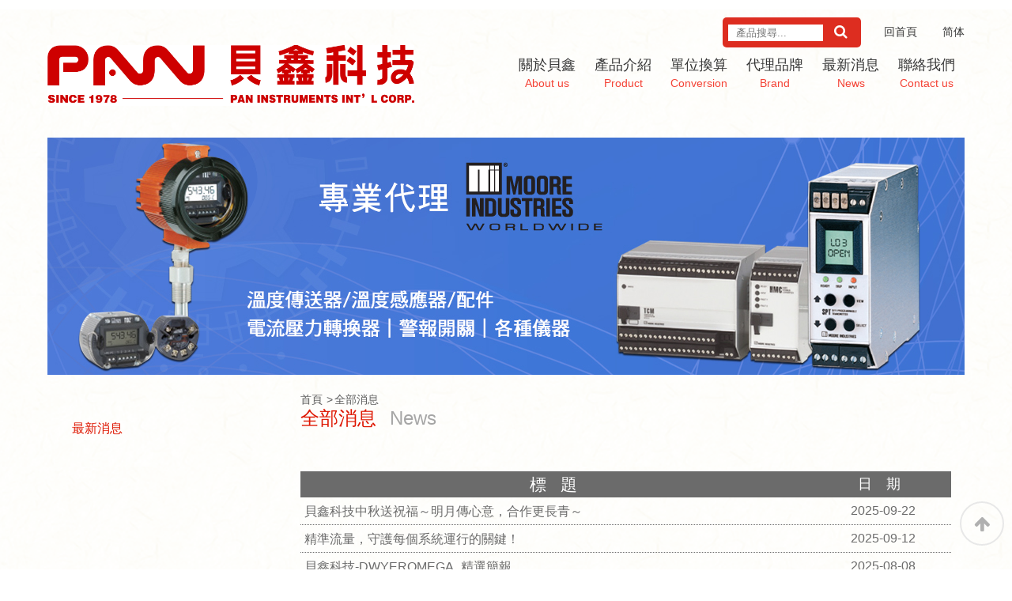

--- FILE ---
content_type: text/html; charset=utf-8
request_url: https://www.pan-inst.com.tw/free.html
body_size: 6013
content:
<!doctype html>
<!--[if IE 8 ]><html dir="ltr" lang="zh-TW" class="ie8"><![endif]-->
<!--[if IE 9 ]><html dir="ltr" lang="zh-TW" class="ie9"><![endif]-->
<!--[if (gt IE 9)|!(IE)]><!-->
<html dir="ltr" lang="zh-TW">
<!--<![endif]-->
<head>
<!--[if lt IE 9]>
<script src="/js/html5.js"></script>
<![endif]-->
<meta charset="UTF-8" />
<meta name="viewport" content="width=device-width, initial-scale=1.0, maximum-scale=1.0, minimum-scale=1.0, user-scalable=0">
<title>Dwyer專業代理-微差壓錶-浮子流量計-貝鑫科技有限公司</title>
<meta name="keywords" content="微差壓錶" />
<meta name="description" content="微差壓錶微差壓計可應用於量測兩方不同壓力源的差異，如：風扇鼓風機的微小差壓、測醫學設備血液和呼吸壓力等。微差壓錶，透過微壓表來解決，壓力若有誤差，微差壓錶也能迅速查覺並修正。" />
<meta property="og:title" content="Dwyer專業代理-微差壓錶-浮子流量計-貝鑫科技有限公司" />
<meta property="og:description" content="微差壓錶微差壓計可應用於量測兩方不同壓力源的差異，如：風扇鼓風機的微小差壓、測醫學設備血液和呼吸壓力等。微差壓錶，透過微壓表來解決，壓力若有誤差，微差壓錶也能迅速查覺並修正。" />
<meta property="og:type" content="website" />
<meta property="og:url" content="https://www.pan-inst.com.tw/free.html" />
<meta property="og:image" content="https://www.pan-inst.com.tw/userfiles/images/20250626033559931.png" />
<meta name="robots" content="all" />
<meta name="robots" content="INDEX, FOLLOW" />
<link rel="index" title="Dwyer專業代理-微差壓錶-浮子流量計-貝鑫科技有限公司" href="https://www.pan-inst.com.tw/index.html" />
<link rel="sitemap" type="htm" title="Dwyer專業代理-微差壓錶-浮子流量計-貝鑫科技有限公司" href="https://www.pan-inst.com.tw/sitemap.xml" />
<link rel="alternate" type="application/rss+xml" href="https://www.pan-inst.com.tw/rss.xml" title="微差壓錶" />
<link href="/css/animate.css" rel="stylesheet">
<link href="/css/font-awesome.min.css" rel="stylesheet">
<link href="/css/23/layout.css" rel="stylesheet">
<link href="/css/23/main.css" rel="stylesheet">
<link href="/css/23/news.css" rel="stylesheet">
<link href="/css/community.css" rel="stylesheet">
<link href="/css/pagenav.css" rel="stylesheet">
<link href='https://fonts.googleapis.com/css?family=Roboto:400,100,100italic,300,300italic,400italic,500,500italic,700,700italic,900,900italic&subset=latin,greek,greek-ext,vietnamese,cyrillic-ext,latin-ext,cyrillic' rel='stylesheet' type='text/css'>
<script src="/jquery/jquery-1.8.2.min.js"></script>
<script src="/jquery/jquery.scrollTo.min.js"></script>
<script src="/jquery/jquery.scrollTo-1.4.3.1.js"></script>
<script src="/jquery/jquery.marquee.min.js"></script>
<script src="/Scripts/tw_cn.js"></script>
<!-- Google Tag Manager -->
<script>(function(w,d,s,l,i){w[l]=w[l]||[];w[l].push({"gtm.start":
new Date().getTime(),event:"gtm.js"});var f=d.getElementsByTagName(s)[0],
j=d.createElement(s),dl=l!="dataLayer"?"&l="+l:"";j.async=true;j.src=
"https://www.googletagmanager.com/gtm.js?id="+i+dl;f.parentNode.insertBefore(j,f);
})(window,document,"script","dataLayer","GTM-K8KNLLW");</script>
<!-- End Google Tag Manager -->
</head>
<body>
<!-- Google Tag Manager (noscript) -->
<noscript><iframe src="https://www.googletagmanager.com/ns.html?id=GTM-K8KNLLW"
height="0" width="0" style="display:none;visibility:hidden"></iframe></noscript>
<!-- End Google Tag Manager (noscript) -->


<div id="fb-root"></div>
<script>(function(d, s, id) {
  var js, fjs = d.getElementsByTagName(s)[0];
  if (d.getElementById(id)) return;
  js = d.createElement(s); js.id = id;
  js.src = "//connect.facebook.net/zh_TW/sdk.js#xfbml=1&version=v2.10";
  fjs.parentNode.insertBefore(js, fjs);
}(document, 'script', 'facebook-jssdk'));</script>
<div class="wrapper">
	<link rel="stylesheet" type="text/css" href="/css/23/bg.css">
<div id="bgshowcontrol">
    <div id="bgshow">
        <img id="warpbg" class="pelm left top" src="/images/23/bg2.png" alt="" />
        <img id="star1" class="pelm top" src="/images/23/bg-img-right.png" alt="" />
        <img id="star2" class="pelm" src="/images/23/bg-img-left.png" alt="" />
        <img id="star3" class="pelm top" src="/images/23/bg-img-center.png" alt="" />
    </div>
</div>    
<script src="/jquery/bgscroll.packges/dist/jquery.parallaxmouse.min.js"></script>
<script>
	// Plugin Test
	$(window).parallaxmouse({
		invert: false,
		range: 400,
		elms: [
			{el: $('#warpbg'), rate: 0.05},
			{el: $('#star1'), rate: 0.8},
			{el: $('#star2'), rate: 0.2},
			{el: $('#star3'), rate: 0.3},
		]
	});
</script>

    <!--[if lt IE 9]>
<link rel="stylesheet" href="/css/noie.css">
<div id="no-ie"><div><p>很抱歉，目前本站瀏覽不支援IE9以下的瀏覽器，若看見版面跑掉，純屬正常狀況。建議您改用 <a href="https://www.google.com.tw/chrome/browser/desktop/index.html" target="_blank">Google Chrome</a>或<a href="https://www.mozilla.org/zh-TW/firefox/new/" target="_blank">Firefox</a> 以取得最佳、最快的瀏覽效果！</p></div></div>
<![endif]-->
<header>
	<section>
    	<div class="headerright">
            <div id="top-nav">
            	<div class="search-bar">
                    <form id="form2" name="form2" action="productSearch.html">
                        <input type="text" id="kw" name="kw" value="" placeholder="產品搜尋...">
                        <input type="hidden" id="p" name="p" value="">
                        <a id="search" href="javascript:void(0);"><i class="fa fa-search"></i></a>
                    </form>
                </div>
                <a href="/" title="回首頁">回首頁　　</a>
                <a href="javascript: void('0');" id="translateLink" class="language" title="简体">简体</a>
            </div>
            <nav id="main-menu" class="menu">
                <ul class="pc">
                    
                            <li>
                                <a href="https://www.pan-inst.com.tw/ab-about.html" title="關於貝鑫">關於貝鑫<span>About us</span></a>
                            </li>
                        
                            <li>
                                <a href="pd.html" title="產品介紹">產品介紹<span>Product</span></a>
                            </li>
                        
                            <li>
                                <a href="pressure_conversion.html" title="單位換算">單位換算<span>Conversion</span></a>
                            </li>
                        
                            <li>
                                <a href="ab-brand.html" title="代理品牌">代理品牌<span>Brand</span></a>
                            </li>
                        
                            <li class='newsLink'>
                                <a href="free.html" title="最新消息">最新消息<span>News</span></a>
                            </li>
                        
                            <li>
                                <a href="contact.html" title="聯絡我們">聯絡我們<span>Contact us</span></a>
                            </li>
                        
                </ul>
            </nav>
        </div>
        <div id="cis">
            <h1><a href="/" title="微差壓錶"><img src="/userfiles/images/20240221054525719.jpg" alt="微差壓錶" /></a></h1>
        </div>
	</section>
</header>
<div id="mobile-funtion">
	<link rel="stylesheet" href="/jquery/FirePanel/css/reset.css"> 
	<link rel="stylesheet" href="/jquery/FirePanel/css/style.css"> 
	<script src="/jquery/FirePanel/js/modernizr.js"></script>
	<main class="cd-main-content"><a href="#0" class="cd-btn" title="Menu">Menu</a></main>
	<div class="cd-panel from-right">
		<div class="cd-panel-header"><a href="#0" class="cd-panel-close">Close</a></div>
		<div class="cd-panel-container">
			<div class="cd-panel-content">
                <div class="control">
                    <div id="cis"><a href="/" title="<?# 貝鑫科技有限公司 ?>"><img src="/userfiles/images/20240221054525719.jpg" alt="<?# 貝鑫科技有限公司 ?>" /></a></div>
                    <div class="search-barB">
                        <form id="form3" name="form3" method="post" action="productSearch.html">
                            <input type="text" id="kw2" name="kw" value="" placeholder="產品搜尋...">
                            <input type="hidden" id="p2" name="p" value="">
                            <a id="searchB" href="javascript:void(0);"><i class="fa fa-search"></i></a>
                        </form>
                    </div>
                    <nav id="main-menu" class="menu">
                        <ul class="pc">
                            
                                    <li><a href="https://www.pan-inst.com.tw/ab-about.html" title="關於貝鑫">關於貝鑫<span>About us</span></a></li>
                                
                                    <li><a href="pd.html" title="產品介紹">產品介紹<span>Product</span></a></li>
                                
                                    <li><a href="pressure_conversion.html" title="單位換算">單位換算<span>Conversion</span></a></li>
                                
                                    <li><a href="ab-brand.html" title="代理品牌">代理品牌<span>Brand</span></a></li>
                                
                                    <li><a href="free.html" title="最新消息">最新消息<span>News</span></a></li>
                                
                                    <li><a href="contact.html" title="聯絡我們">聯絡我們<span>Contact us</span></a></li>
                                
                        </ul>
                    </nav>
                    <div class="phoneWrap">
                        <ul>
                            <li><a href="tel:07-3621197" title="07-3621197"><i class="fa fa-volume-control-phone" aria-hidden="true"></i>&nbsp;立即聯絡我們</a></li>
                        </ul>
                    </div>
            	</div>        
			</div>
		</div>
	</div>
    <script src="/jquery/FirePanel/js/main.js"></script>
</div>
<script>
<!-- <![CDATA[
	$(function() {
		$('#search').click(function(){
			$('#form2').submit();
		});
		$('#searchB').click(function(){
			$('#form3').submit();
		});
	});
// ]]> -->
</script>
    <div id="sub-banner">
	<section>
        <img src="/userfiles/images/20180823064208186.jpg" alt="" />
	</section>
</div>

    <div id="content">
        <section>
            <div class="content-wrap">
                <aside>
                    <div id="side-nav">
                        <ul>
                            
                                    <li><a href="free1.html" title="最新消息">最新消息</a></li>
                                
                        </ul>
                    </div>
                </aside>
                <div class="content-main">
                    <div class="waylinktitle">
                        <div class="waylink">
                            <!-------麵包屑-------->
                            <ol>
                                <li><a href="/" title="首頁"><h2 class="h3">首頁</h2></a></li>
                                <li><a href="#" title="全部消息"><h1 class="h3">全部消息</h1></a></li>
                            </ol>                  
                        </div>
                        <div class="pdName h2">全部消息 <b>News</b></div>
                    </div>
                    <div id="newslist">
                        <div class="list title">
                        	<h3>標題</h3>
                            <p class="date">日期</p>
                        </div>
                        
                                <div class="list">
                                    <h3><a href="free-49.html" title="貝鑫科技中秋送祝福～明月傳心意，合作更長青～">貝鑫科技中秋送祝福～明月傳心意，合作更長青～</a></h3>
                                    <p class="date">2025-09-22</p>
                                </div>
                            
                                <div class="list">
                                    <h3><a href="free-48.html" title="精準流量，守護每個系統運行的關鍵！">精準流量，守護每個系統運行的關鍵！</a></h3>
                                    <p class="date">2025-09-12</p>
                                </div>
                            
                                <div class="list">
                                    <h3><a href="free-47.html" title="貝鑫科技-DWYEROMEGA_精選簡報">貝鑫科技-DWYEROMEGA_精選簡報</a></h3>
                                    <p class="date">2025-08-08</p>
                                </div>
                            
                                <div class="list">
                                    <h3><a href="free-28.html" title="恭禧貝鑫科技成為ACI台灣代理">恭禧貝鑫科技成為ACI台灣代理</a></h3>
                                    <p class="date">2024-09-10</p>
                                </div>
                            
                                <div class="list">
                                    <h3><a href="free-43.html" title="台灣最大DwyerOmega儀器代理商">台灣最大DwyerOmega儀器代理商</a></h3>
                                    <p class="date">2025-06-05</p>
                                </div>
                            
                                <div class="list">
                                    <h3><a href="free-45.html" title="DwyerOmega收購ACI">DwyerOmega收購ACI</a></h3>
                                    <p class="date">2025-07-11</p>
                                </div>
                            
                                <div class="list">
                                    <h3><a href="free-46.html" title="軌道固定式微壓傳送器">軌道固定式微壓傳送器</a></h3>
                                    <p class="date">2025-07-28</p>
                                </div>
                            
                                <div class="list">
                                    <h3><a href="free-44.html" title="來自美國 MERIAM 【Meri-Cal 數位壓差校驗儀】">來自美國 MERIAM 【Meri-Cal 數位壓差校驗儀】</a></h3>
                                    <p class="date">2025-06-13</p>
                                </div>
                            
                                <div class="list">
                                    <h3><a href="free-42.html" title="2025年關稅問題漲價通知!!!">2025年關稅問題漲價通知!!!</a></h3>
                                    <p class="date">2025-04-24</p>
                                </div>
                            
                                <div class="list">
                                    <h3><a href="free-38.html" title="2000型差壓表：標準版｜選配版 的差異介紹！">2000型差壓表：標準版｜選配版 的差異介紹！</a></h3>
                                    <p class="date">2025-03-07</p>
                                </div>
                            
                                <div class="list">
                                    <h3><a href="free-35.html" title="114年農曆春節祝賀＆休假公告">114年農曆春節祝賀＆休假公告</a></h3>
                                    <p class="date">2025-01-22</p>
                                </div>
                            
                                <div class="list">
                                    <h3><a href="free-32.html" title="DWYEROMEGA  2025最新代理授權書熱騰騰出爐囉!!!">DWYEROMEGA  2025最新代理授權書熱騰騰出爐囉!!!</a></h3>
                                    <p class="date">2025-01-09</p>
                                </div>
                            
                                <div class="list">
                                    <h3><a href="free-31.html" title="聖誕喜悅，貝鑫同心，願我們的合作更加美好！">聖誕喜悅，貝鑫同心，願我們的合作更加美好！</a></h3>
                                    <p class="date">2024-12-20</p>
                                </div>
                            
                                <div class="list">
                                    <h3><a href="free-41.html" title="DWYEROMEGA 東南亞年度大會議">DWYEROMEGA 東南亞年度大會議</a></h3>
                                    <p class="date">2024-11-18</p>
                                </div>
                            
                                <div class="list">
                                    <h3><a href="free-30.html" title="2000型差壓表面板更改通知">2000型差壓表面板更改通知</a></h3>
                                    <p class="date">2024-11-15</p>
                                </div>
                            
                                <div class="list">
                                    <h3><a href="free-29.html" title="祝您 2024中秋節快樂">祝您 2024中秋節快樂</a></h3>
                                    <p class="date">2024-09-16</p>
                                </div>
                            
                                <div class="list">
                                    <h3><a href="free-27.html" title="Dwyer差壓計|Dwyer流量計|以最親民的價格實現最高精度測量">Dwyer差壓計|Dwyer流量計|以最親民的價格實現最高精度測量</a></h3>
                                    <p class="date">2024-07-19</p>
                                </div>
                            
                                <div class="list">
                                    <h3><a href="free-26.html" title="祝福你 2024新年萬事興龍 錢錢龍來">祝福你 2024新年萬事興龍 錢錢龍來</a></h3>
                                    <p class="date">2024-02-06</p>
                                </div>
                            
                                <div class="list">
                                    <h3><a href="free-23.html" title="為什麼選擇Dwyer">為什麼選擇Dwyer</a></h3>
                                    <p class="date">2023-12-08</p>
                                </div>
                            
                                <div class="list">
                                    <h3><a href="free-22.html" title="2000系列 差壓錶 等級IP67">2000系列 差壓錶 等級IP67</a></h3>
                                    <p class="date">2023-09-12</p>
                                </div>
                            
                    </div>
                    <div id="pagenav"><a class='prev' href='free_1.html'><i class="fa fa-angle-double-left"></i></a><strong>1</strong><a href='free_2.html'>2</a><a class='next' href='free_2.html'><i class="fa fa-angle-double-right"></i></a></div>
                </div>
            </div>
        </section>
    </div>
    <script type="text/javascript">
<!-- <![CDATA[
//回到顶部
function goTop(){
	$('html,body').animate({'scrollTop':0},600); //滚回顶部的时间，越小滚的速度越快~
}
// ]]> -->
</script>
<div id="gotop"><a href="javascript:goTop();" title="gotop"><i class="fa fa-arrow-up" aria-hidden="true"></i></a></div>
<footer>
	<section>
		<div class="f_info">
			<div id="footer-cis" title="貝鑫科技有限公司"><a href="/"><img src="/userfiles/images/20240220095601934.jpg" alt="貝鑫科技有限公司" /></a></div>
			<div class="row">
				<ul>
					<li>
						<p class="name">貝鑫科技有限公司</p>
						<p>統編：30867541</p>
						<p>電話：<a href="tel:07-3621197" title="07-3621197">07-3621197</a></p>
						<p>傳真：07-3621196</p>
						<p>客服信箱：<a href="mailto:pan@pan-inst.com.tw" title="pan@pan-inst.com.tw">pan@pan-inst.com.tw</a></p>
						<p>公司地址：<a href="https://www.google.com.tw/maps/place/高雄市楠梓區德民路382號" title="高雄市楠梓區德民路382號" target="_blank">高雄市楠梓區德民路382號</a></p>
						<p>Line ID：<a href="line://ti/p/@pan.dwyer" title="@pan.dwyer">@pan.dwyer</a></p>
					</li>
				</ul>
			</div>
			<div class="share">
				<div class="phoneWrap">
					<ul>
						<li>
							<a href="tel:07-3621197" title="07-3621197">
								<svg viewBox="0 0 24 24" xmlns="http://www.w3.org/2000/svg"><path data-name="phone" d="m16.18 13.94-2.12 2.12L8.4 10.4l2.12-2.12a2 2 0 0 0 0-2.83L7 1.92a1 1 0 0 0-1.41 0L2.73 4.76a2 2 0 0 0-.55 1.79A19.36 19.36 0 0 0 7.7 16.76a19.36 19.36 0 0 0 10.22 5.52 2 2 0 0 0 1.79-.55l2.84-2.84a1 1 0 0 0 0-1.41L19 13.94a2 2 0 0 0-2.82 0Z"/></svg>
								<span>立即撥號</span>
							</a>
						</li>
						<li class="fb">
							<a href="https://www.facebook.com/dwyer.pan.inst/" title="臉書頁面" target="_blank">
								<svg viewBox="0 0 32 32" xmlns="http://www.w3.org/2000/svg"><path d="m23.446 18 .889-5.791h-5.557V8.451c0-1.584.776-3.129 3.265-3.129h2.526V.392S22.277.001 20.085.001c-4.576 0-7.567 2.774-7.567 7.795v4.414H7.431v5.791h5.087v14h6.26v-14z"/></svg>
								<span>臉書頁面</span>
							</a>
						</li>
					</ul>
				</div>
				<div id="f_community">
					<a class="tPlus" href="javascript: void(window.open('https://twitter.com/home/?status='.concat(encodeURIComponent(document.title)) .concat(' ') .concat(encodeURIComponent(location.href))));" title="分享到推特"><i class="fa fa-twitter"></i></a>
					<a class="fPlus" href="javascript: void(window.open('https://www.facebook.com/share.php?u='.concat(encodeURIComponent(location.href)) ));" title="分享到臉書"><i class="fa fa-facebook"></i></a>
					<a class="rPlus" href="rss.xml" title="rss"><i class="fa fa-rss"></i></a>
				</div>
			</div>
            <div class="fgt"><a href="line://ti/p/@pan.dwyer" title="@pan.dwyer" target="_blank"><img src="/userfiles/images/20210126083653917.png" alt="@pan.dwyer" /></a></div>
        </div>
		<div class="info infoGG"><a href="https://www.i-web.com.tw/" target="_blank"><u>Web Design：蘋果網頁設計</u></a><p class="copy">CopyRight © 2018 貝鑫科技有限公司所有版權 未經本公司合法授權任意複製 版權必究</p></div>
        <script>
        <!-- <![CDATA[
        $(function() {
			$('#webSeo .seo').marquee({
				speed: 100000,
				gap: 50,
				delayBeforeStart: 0,
				direction: 'left',
				duplicated: true,
				pauseOnHover: true
			});
        });
        // ]]> →
        </script>
        <div id="webSeo"><div class="seo">微差壓錶微差壓計可應用於量測兩方不同壓力源的差異，如：風扇鼓風機的微小差壓、測醫學設備血液和呼吸壓力等。微差壓錶，透過微壓表來解決，壓力若有誤差，微差壓錶也能迅速查覺並修正。微差壓錶微差壓計可應用於量測兩方不同壓力源的差異，如：風扇鼓風機的微小差壓、測醫學設備血液和呼吸壓力等。微差壓錶，透過微壓表來解決，壓力若有誤差，微差壓錶也能迅速查覺並修正。</div></div>
	</section>
</footer>
<!--web call end-->
<script src="/Scripts/tw_cn2.js"></script>
</div>

</body>
</html>

--- FILE ---
content_type: text/css
request_url: https://www.pan-inst.com.tw/css/23/layout.css
body_size: 4381
content:
#sub-banner { text-align: center; }

aside { margin: 0 10px; background: no-repeat / 100%; }

/* side-nav */
#side-nav { overflow: hidden; float: left; width: 190px; padding: 1%; width: 20%; }
#side-nav ul { margin: 20px 0; width: 100%; }
#side-nav li { margin: 10px 0; }
#side-nav ul >li.none { display: none; }
#side-nav ul >li.action { display: block; }
#side-nav li a { position: relative; padding: 15px 10px; display: block; font-size: 16px; color: #de1600; }
#side-nav ul li ul.sub-category { margin: 0; width: auto; }
#side-nav ul li:hover ul.sub-category { height: auto; }
#side-nav ul li ul.sub-category li { border-bottom: 1px dashed #ddd; }
#side-nav ul li .menu_head { overflow: hidden; position: relative; }
#side-nav ul li .menu_head h3 { padding: 0 3px; background-color: #ebebeb3d; }
#side-nav ul li .menu_head h3 a {padding: 15px 0;}
#side-nav ul li .menu_head b { position: absolute; display: block; color: #de1600; right: 7px; top: 15px; }
#side-nav ul li.c0 .menu_head b , #side-nav ul li .menu_body , .content-main .waylinktitle .waylink ol li:first-child:after { display: none; }
#side-nav ul li .menu_body { transition: none; -moz-transition: none; -ms-transition: none; -o-transition: none; -webkit-transition: none; }
#side-nav ul >li.action .menu_body , #side-nav ul li:last-child .menu_head b { display: block; }
#side-nav ul li ul.sub-category li a { padding: 10px; background: none; font-weight: 900; font-size: 16px; color: inherit; }

/* content-main */
.content-main { margin: 0 5px 5px; padding: 20px 1%; float: right; width: 71%; }
.content-main .waylinktitle { background: url(/images/23/pro-article-bg.png) no-repeat / 100%; }
.content-main article { overflow: hidden; width: 100%; }
.content-main article table { width: 100%; }
.content-main article table td img { max-width: 358px; }
.content-main .waylinktitle .waylink { font-size: 14px; }
.content-main .waylinktitle .waylink ol { overflow: hidden; margin: 0; padding: 0; color: #5d5d5d; }
.content-main .waylinktitle .waylink ol li { position: relative; margin-left: 5px; padding-left: 10px; float: left; list-style: none; }
.content-main .waylinktitle .waylink ol li:first-child { padding-left: 0; margin-left: 0; }
.content-main .waylinktitle .waylink ol li a { color: #5d5d5d; }
.content-main .waylinktitle .waylink ol li .h3 { font-weight: normal; font-size: 14px; }
.content-main .waylinktitle .waylink ol li:after { position: absolute; color: #5d5d5d; left: 0; top: 0; content: '>'; }
.content-main .waylinktitle .h2 { padding: 7px 0 45px; font-size: 24px; color: #de1600; }
.content-main .waylinktitle .h2 b { margin-left: 10px; font-weight: normal; color: #a6a6a6; }

/* community */
#community ul li { float: left; margin-right: 10px; }

/* upload_file */
.upload_file font { margin-right: 20px; display: inline-block; }
.upload_file font.imgBox { display: none; }
.upload_file font img { width: 80px; height: 80px; object-fit: cover; }
.upload_file .upbtn { position: relative; margin-right: 15px; padding: 0.7rem 1rem; background: #222; display: inline-block; color: #fff; }
.upload_file input[type="file"] { position: absolute; width: 100%; height: 100%; top: 0; left: 0; opacity: 0; cursor: pointer; }

@media screen and (max-width:1280px) {
	.content-main .waylinktitle .h2 { padding: 0 0 36px; }
	.content-main article table td img { max-width: 285px; }
}
@media screen and (max-width:960px) {
	.content-main .waylinktitle { background: none; }
	.content-main .waylinktitle .h2 { padding: 20px 0; }
	.content-main article table td img { max-width: 221px; }
	#side-nav { overflow: hidden; padding: 0; float: left; width: 100%; }
	.content-main { float: right; width: 88%; }
}
@media screen and (max-width:768px) {
	.content-main .waylinktitle .h2 { font-size: 18px; }
	.content-main .waylinktitle .waylink , .content-main .waylinktitle .waylink ol li .h3 { font-size: 12px; }
	.content-main article table td img { max-width: 178px; }
}
@media screen and (max-width:640px) {
	#sub-banner { padding-top: 30px; }
	#side-nav h3 img { width: 250px; }
	.content-main article table td img { max-width: 125px; }
}
@media screen and (max-width:480px) {
	#side-nav ul { padding: 7px 5px 0; width: calc(100% - 10px); }
	.content-main article table td img { max-width: 84px; }
	#side-nav li { margin-right: 0; }
}

--- FILE ---
content_type: text/css
request_url: https://www.pan-inst.com.tw/css/23/main.css
body_size: 8007
content:
body { margin:0; border:0; width:100%; color:#292929; font-size:14px; line-height:170%; border-top:7px solid #fff; }

div,h1,h2,h3,h4,hr,p,form,label,input,textarea,img,span { text-align:left; vertical-align:middle; margin:0px; padding:0px; word-wrap:normal; word-break:normal; border-width:0; font-family:"微軟正黑體","蘋果儷中黑","Lucida Grande","Arial","Arial Narrow"; transition:all linear 0.5s; -moz-transition:all linear 0.5s; -ms-transition:all linear 0.5s; -o-transition:all linear 0.5s; -webkit-transition:all linear 0.5s; }

hr { noshade:noshade; }
th { font-weight:normal; }

ul { list-style:none; margin:0; padding:0; overflow:hidden; }

a,a:hover { text-decoration:none; cursor:pointer; transition:all linear 0.5s; -moz-transition:all linear 0.5s; -ms-transition:all linear 0.5s; -o-transition:all linear 0.5s; -webkit-transition:all linear 0.5s; }

img { max-width:100%; }

/* jumpDiv,jumpIframe */
#jumpDiv,#jumpIframe { position:relative; background:#fff; top:0; left:0; z-index:50; }

/* a.photo */
a.photo { overflow:hidden; background:no-repeat 50% / auto 100%; display:block; }
a.photo img { width:100%; max-width:inherit; }

#mobile-funtion { display:none; }

section { width:1160px; margin:0 auto; overflow:hidden; }

/* header */
header { margin:5px 0 40px; }
.headerright {float:right;overflow:hidden;width: 60%;}
#main-menu ul.pc{
	display: flex;
    width: 100%;
    justify-content: flex-end;
}
#main-menu{
    width: 100%;
}
#main-menu ul.pc li{
    display: flex;
    margin-left: 0;
    padding-left: 0;
    width: calc((100%/6) - 20px);
    flex-direction: column;
    align-items: center;
}
#cis {margin-top: 45px;float:left;width: 40%;}
#top-nav {text-align:right;font-size:14px;margin-bottom: 11px;margin-top: 10px;}
#top-nav a { color:#363636; }
#top-nav .search-bar { display:inline-block; margin-right:25px; }
#top-nav .search-bar form {background: #dd2d20;padding: 7px 7px;border-radius:5px;}
#top-nav .search-bar input { line-height:130%; width:100px; padding:2px 10px; display:inline-block; vertical-align:baseline; }
#top-nav .search-bar a {color:#fff;display:inline-block;font-size:18px;padding: 0px 10px;}
.menu {float:right;overflow:hidden;margin-top: 0;}
.menu li {float:left;margin-left: 14px;padding-left: 27px;}
.menu li a { display:block; font-size:18px; color:#363636; }
.menu li a span { display:block; color:#F44336; font-size:14px; text-align:center; }

/* gotop */
#gotop { position:fixed; right:10px; bottom:30px; }
#gotop a { width:52px; height:52px; line-height:52px; text-decoration:none; display:block; border:2px solid #e8e8e8; -o-border-radius:52px; -moz-border-radius:52px; -webkit-border-radius:52px; border-radius:52px; text-align:center; color:#b0b0b0; }
#gotop a i { font-size:22px; line-height:52px; }
#gotop a:hover { background:#000; color:#fff; }

/* footer */
footer { padding:60px 0 10px; background-color:#f0f8ffa8; }
footer .f_info { margin-bottom: 10px; display: grid; align-items: center; grid-template-columns: 235px 1fr 160px 120px; grid-column-gap: 15px; }
footer .row * { color:#3e3e3e; font-size:14px; }
.row .info,.row .info a { color:#787878; font-size:12px; }
.row .info .copy { display:inline-block; margin-left:50px; }
.infoGG { position:relative; width:100%; float:left; text-align:center; }
.infoGG p { text-align:center; }

/* phoneWrap */
footer .phoneWrap { margin-bottom:5px; }
footer .phoneWrap li { margin-bottom: 10px; }
footer .phoneWrap li a { padding: 5px 15px; background: #d73838; border-radius: 5px; display: grid; grid-template-columns: 30px 1fr; grid-gap: 10px; align-items: center; }
footer .phoneWrap li.fb a { background: #1877f2; }
footer .phoneWrap li a svg { width: 25px; height: 25px; fill: #fff; }
footer .phoneWrap li a span { line-height: 1; font-size: 18px; color: #fff; }

/* f_community */
#f_community { text-align:center; }
#f_community a { font-size:16px; color:#1e1e1f; border-right:1px solid #1e1e1f; display:inline-block; padding:0 10px; }
#f_community a:last-child { border:none; }

/* webSeo */
#webSeo { clear:both; padding:20px 0 10px; color:#0052f9; font-size:12px; }
#webSeo,#webSeo div { transition:none; -moz-transition:none; -ms-transition:none; -o-transition:none; -webkit-transition:none; }

div#footer-cis {
    padding-right: 30px;
}


@media screen and (max-width:1180px) {
	section { width:940px; }
	.menu { margin-top:0; }
	.menu li { padding-left:20px; }
	.menu li a { position:relative; padding-bottom:5px; font-size:16px; display:block; }
	.menu li a:after { position:absolute; width:0; height:2px; bottom:0; background:#9c090f; display:block; content:""; transition:all linear 0.5s; -moz-transition:all linear 0.5s; -ms-transition:all linear 0.5s; -o-transition:all linear 0.5s; -webkit-transition:all linear 0.5s; }
	#cis img {}
	#top-nav a { font-size:12px; }
	#footer-cis { text-align:center; }
}
@media screen and (max-width:1024px) {
	.menu li { padding-left:16px; }
}
@media screen and (min-width:961px) {
	.menu li:hover { background-image:none; }
	.menu li:hover a:after { width:100%; }
	.menu li:hover a { color:#de1600; }
}
@media screen and (max-width:960px) {
	section { width:748px; }
	#mobile-funtion { display:block; }
	header { margin:0; }
	header .headerright { display:none; }
	#cis {width: 405px;}
	.share { float:none; width:100%; padding-top:20px; clear:both; }
	#f_community { text-align:center; }
	.row { width:100%; }
	#main-banner { padding:30px 0; }
	.control { overflow:hidden; }
	.control #cis { margin:auto; float:none; background:#fff; width:90%; }
	.control #cis .h1 { text-align:center; }
	.control .menu { float:none; margin:20px 0; }
	.control .menu li { float:none; padding:0; text-align:center; margin:5px 0 0; }
	.menu li a span { text-align:center; }
	.control .menu li:hover { background:none; }
	.control .phoneWrap { display:block; text-align:center; margin-bottom:0; position:fixed; bottom:0; left:0; width:100%; }
	.control .phoneWrap li a { color:#ffffff; font-size:18px; display:block; padding:10px 0; background:#8a2020; }
	.menu li a { color:#fff; }
	#cis img { width:100%; }
	.search-barB { text-align:center; width:90%; margin:0 auto; background:#587cd2; padding:10px 0; }
	.search-barB form { margin:0 10px; overflow:hidden; }
	.search-barB input { width:calc(100% - 30px - 25px); line-height:120%; padding:5px 15px; float:left; }
	.search-barB a { color:#fff; font-size:18px; float:right; }
}
@media screen and (max-width:768px) {
	section { width:90%; }
	#gotop { bottom: 100px; z-index: 1000; }
	footer .f_info { grid-template-columns: 180px 1fr; grid-template-areas: "flogo flist" "fphone fphone"; }
	footer .f_info #footer-cis { grid-area: flogo; }
	footer .f_info .row { grid-area: flist; }
	footer .f_info .share { padding-top: 0; grid-area: fphone; }
	footer .f_info .share .phoneWrap { position: fixed; margin-bottom: 0; width: 100vw; bottom: 0; left: 0; z-index: 999; }
	footer .f_info .share .phoneWrap ul { display: flex; }
	footer .f_info .share .phoneWrap ul li { margin-bottom: 0; width: 50%; }
	footer .f_info .share .phoneWrap ul li a { padding: 8px 15px; grid-template-columns: 30px 80px; justify-content: center; border-radius: 0; }
	footer .f_info .share #f_community { width: 180px; }
	footer .f_info .fgt {
    width: 200px;
    margin: 15px auto 0;
}
}
@media screen and (max-width:550px) {
	footer .f_info { display: block; }
	footer .row li p { text-align: center; }
	footer .f_info .share #f_community { margin-top: 10px; width: 100%; }
}
@media screen and (max-width:480px) {
	body .cd-panel-content { padding:30px 0; }
	.menu li a { padding-bottom:10px; }
	.menu li a span { display:none; }
	.row ul li p,.row .info { text-align:center; }
	#cis {margin-top:5px;width: 310px;}
	.row .info .copy { text-align:center; margin-left:0;  }
	.phoneWrap { text-align:center; }
	div#footer-cis {
		padding: 0;
	}

}


--- FILE ---
content_type: text/css
request_url: https://www.pan-inst.com.tw/css/23/news.css
body_size: 1065
content:
#newslist { margin: 20px 0; }
#newslist .list { overflow: hidden; padding: 5px; border-bottom: 1px #6b6b6b dotted; font-size: 16px; color: #6b6b6b; }
#newslist .list.title { padding: 5px 0; background: #6b6b6b; border-bottom: 0; font-size: 18px; letter-spacing: 1em; color: #fff; }
#newslist .list h3 { float: left; width: 80%; text-align: left; font-weight: normal; }
#newslist .list.title h3 { text-align: center; }
#newslist .list h3 a { color: #6b6b6b; font-size: 16px; }
#newslist .list p { float: right; width: 20%; text-align: center; }

@media screen and (max-width: 640px) {
	#newslist .list.title , #newslist .list.title h3 { font-size: 16px; }
	#newslist .list h3 a , #newslist .list { font-size: 14px; }
	#newslist .list h3 { width: 70%; }
	#newslist .list p { width: 30%;	}
}
@media screen and (max-width: 480px) {
	#newslist .list p , #newslist .list.title , #newslist .list.title h3 , #newslist .list h3 a , #newslist .list { font-size: 12px;	 }
	.content-main .waylinktitle img { display: none; }
	#newslist { margin: 0 0 20px; }
}

--- FILE ---
content_type: text/css
request_url: https://www.pan-inst.com.tw/css/23/bg.css
body_size: 554
content:
#bgshowcontrol { position: absolute; width: 100%; min-height: 950px; z-index: -1;	 }
#bgshow { position: relative; overflow: hidden; width: 100%; min-height: 950px; }

.pelm { position: absolute; }

#warpbg { top: 0; left: 0px; }

#star1 { top: 800px; right: -150px; }
#star2 { bottom: 50px; left: -50px; }
#star3 { top: 0px; right: 380px; }

@media screen and (max-width: 1440px) {
	#star1 { width: 400px; top: 260px; right: -120px; }
	#star2 { width: 300px; bottom: 200px; left: -50px; }
	#star3 { width: 300px; top: 0; right: 380px; }
}

--- FILE ---
content_type: application/javascript
request_url: https://www.pan-inst.com.tw/jquery/bgscroll.packges/dist/jquery.parallaxmouse.min.js
body_size: 1364
content:
/*!
 * jquery.parallaxmouse
 * 
 * @author Wil Neeley <william.neeley@gmail.com> (https://github.com/Xaxis)
 * @version 1.0.0
 * @license MIT
 */
!function(a,b,c,d){"use strict";function e(b,c){this._name=f,this._defaults=g,this.element=b,this.options=a.extend({},g,c),this.init()}var f="parallaxmouse",g={range:100,elms:[],invert:!1};a.extend(e.prototype,{init:function(){this.element=a(this.element),this.setInitialPositions(this.options.elms),this.parallaxElms(this.options.elms)},setInitialPositions:function(){a(this.options.elms).each(function(a,b){var c=b.el.position();b.el.hasClass("left")?(b.x=c.left,b.left=!0):(b.x=parseInt(b.el.css("right").replace("px")),b.left=!1),b.el.hasClass("top")?(b.y=c.top,b.top=!0):(b.y=parseInt(b.el.css("bottom").replace("px")),b.top=!1)})},parallaxElms:function(){var b=this;this.element.on("mousemove",function(c){var d=b.element.outerWidth(),e=b.element.outerHeight(),f=c.clientX,g=c.clientY,h=f/d,i=g/e;a(b.options.elms).each(function(a,c){var d=b.options.invert,e=b.options.range*h,f=b.options.range*i,g=d?c.x+e:c.x-e,j=d?c.y+f:c.y-f,k=g*c.rate,l=j*c.rate;c.left?c.el.css("left",c.x+-1*k):c.el.css("right",c.x+k),c.top?c.el.css("top",c.y+-1*l):c.el.css("bottom",c.y+l)})})}}),a.fn[f]=function(b){return this.each(function(){a.data(this,"plugin_"+f)||a.data(this,"plugin_"+f,new e(this,b))})}}(jQuery,window,document);